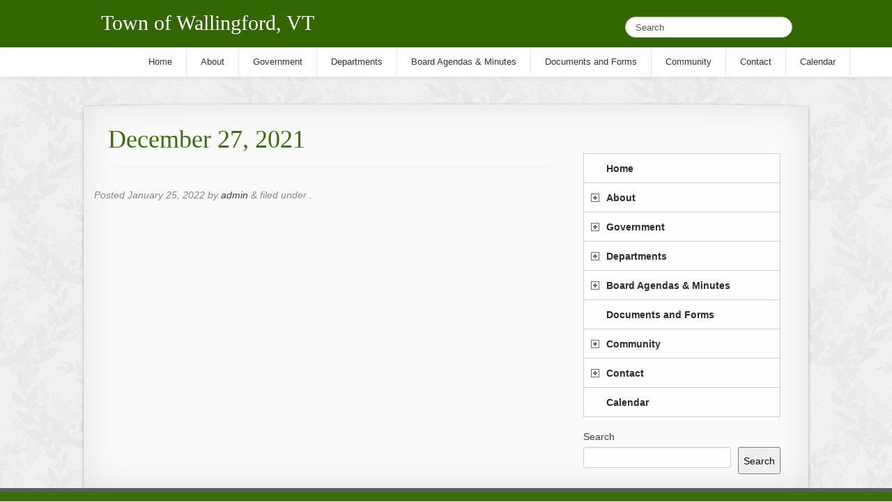

--- FILE ---
content_type: text/html; charset=UTF-8
request_url: https://www.wallingfordvt.com/conservation-commission-minutes/122721minutesapproved/
body_size: 10276
content:
<!doctype html>  

<!--[if IEMobile 7 ]> <html lang="en"class="no-js iem7"> <![endif]-->
<!--[if lt IE 7 ]> <html lang="en" class="no-js ie6"> <![endif]-->
<!--[if IE 7 ]>    <html lang="en" class="no-js ie7"> <![endif]-->
<!--[if IE 8 ]>    <html lang="en" class="no-js ie8"> <![endif]-->
<!--[if (gte IE 9)|(gt IEMobile 7)|!(IEMobile)|!(IE)]><!--><html lang="en" class="no-js"><!--<![endif]-->
	
	<head>
		<meta charset="utf-8">
		<meta http-equiv="X-UA-Compatible" content="IE=edge,chrome=1">
		
		<title>
			December 27, 2021 - Town of Wallingford, VT | Town of Wallingford, VT - Our Community 
		</title>
		<meta name="title" content="December 27, 2021 - Town of Wallingford, VT">
				
		<meta name="viewport" content="width=device-width, initial-scale=1.0">

		<!-- icons & favicons -->
		<!-- For iPhone 4 -->
		<link rel="apple-touch-icon-precomposed" sizes="114x114" href="https://www.wallingfordvt.com/wp-content/themes/vt-responsive/library/images/icons/h/apple-touch-icon.png">
		<!-- For iPad 1-->
		<link rel="apple-touch-icon-precomposed" sizes="72x72" href="https://www.wallingfordvt.com/wp-content/themes/vt-responsive/library/images/icons/m/apple-touch-icon.png">
		<!-- For iPhone 3G, iPod Touch and Android -->
		<link rel="apple-touch-icon-precomposed" href="https://www.wallingfordvt.com/wp-content/themes/vt-responsive/library/images/icons/l/apple-touch-icon-precomposed.png">
		<!-- For Nokia -->
		<link rel="shortcut icon" href="https://www.wallingfordvt.com/wp-content/themes/vt-responsive/library/images/icons/l/apple-touch-icon.png">
		<!-- For everything else -->
		<link rel="shortcut icon" href="https://www.wallingfordvt.com/wp-content/themes/vt-responsive/favicon.ico">
				
		<!-- media-queries.js (fallback) -->
		<!--[if lt IE 9]>
			<script src="http://css3-mediaqueries-js.googlecode.com/svn/trunk/css3-mediaqueries.js"></script>			
		<![endif]-->

		<!-- html5.js -->
		<!--[if lt IE 9]>
			<script src="http://html5shim.googlecode.com/svn/trunk/html5.js"></script>
		<![endif]-->
		
  		<link rel="pingback" href="https://www.wallingfordvt.com/xmlrpc.php">
  		<!-- google webfont -->
  		<link href='http://fonts.googleapis.com/css?family=Lora' rel='stylesheet' type='text/css'>
  		<!-- /google webfont -->
  		<link rel="stylesheet/less" type="text/css" href="https://www.wallingfordvt.com/wp-content/themes/vt-responsive/less/bootstrap.less">
  		<link rel="stylesheet/less" type="text/css" href="https://www.wallingfordvt.com/wp-content/themes/vt-responsive/less/responsive.less">
  		<link rel="stylesheet/css" type="text/css" href="https://www.wallingfordvt.com/wp-content/themes/vt-responsive/library/css/font-awesome.min.css">

		<!-- wordpress head functions -->
		<meta name='robots' content='index, follow, max-image-preview:large, max-snippet:-1, max-video-preview:-1' />
	<style>img:is([sizes="auto" i], [sizes^="auto," i]) { contain-intrinsic-size: 3000px 1500px }</style>
	
	<!-- This site is optimized with the Yoast SEO plugin v24.8.1 - https://yoast.com/wordpress/plugins/seo/ -->
	<link rel="canonical" href="https://www.wallingfordvt.com/conservation-commission-minutes/122721minutesapproved/" />
	<meta property="og:locale" content="en_US" />
	<meta property="og:type" content="article" />
	<meta property="og:title" content="December 27, 2021 - Town of Wallingford, VT" />
	<meta property="og:url" content="https://www.wallingfordvt.com/conservation-commission-minutes/122721minutesapproved/" />
	<meta property="og:site_name" content="Town of Wallingford, VT" />
	<meta property="article:modified_time" content="2022-01-25T19:26:50+00:00" />
	<script type="application/ld+json" class="yoast-schema-graph">{"@context":"https://schema.org","@graph":[{"@type":"WebPage","@id":"https://www.wallingfordvt.com/conservation-commission-minutes/122721minutesapproved/","url":"https://www.wallingfordvt.com/conservation-commission-minutes/122721minutesapproved/","name":"December 27, 2021 - Town of Wallingford, VT","isPartOf":{"@id":"https://www.wallingfordvt.com/#website"},"primaryImageOfPage":{"@id":"https://www.wallingfordvt.com/conservation-commission-minutes/122721minutesapproved/#primaryimage"},"image":{"@id":"https://www.wallingfordvt.com/conservation-commission-minutes/122721minutesapproved/#primaryimage"},"thumbnailUrl":"https://www.wallingfordvt.com/wp-content/uploads/2022/01/122721MinutesApproved-pdf.jpg","datePublished":"2022-01-25T19:26:28+00:00","dateModified":"2022-01-25T19:26:50+00:00","breadcrumb":{"@id":"https://www.wallingfordvt.com/conservation-commission-minutes/122721minutesapproved/#breadcrumb"},"inLanguage":"en","potentialAction":[{"@type":"ReadAction","target":["https://www.wallingfordvt.com/conservation-commission-minutes/122721minutesapproved/"]}]},{"@type":"ImageObject","inLanguage":"en","@id":"https://www.wallingfordvt.com/conservation-commission-minutes/122721minutesapproved/#primaryimage","url":"https://www.wallingfordvt.com/wp-content/uploads/2022/01/122721MinutesApproved-pdf.jpg","contentUrl":"https://www.wallingfordvt.com/wp-content/uploads/2022/01/122721MinutesApproved-pdf.jpg"},{"@type":"BreadcrumbList","@id":"https://www.wallingfordvt.com/conservation-commission-minutes/122721minutesapproved/#breadcrumb","itemListElement":[{"@type":"ListItem","position":1,"name":"Conservation Commission Minutes","item":"https://www.wallingfordvt.com/conservation-commission-minutes/"},{"@type":"ListItem","position":2,"name":"December 27, 2021"}]},{"@type":"WebSite","@id":"https://www.wallingfordvt.com/#website","url":"https://www.wallingfordvt.com/","name":"Town of Wallingford, VT","description":"Our Community","potentialAction":[{"@type":"SearchAction","target":{"@type":"EntryPoint","urlTemplate":"https://www.wallingfordvt.com/?s={search_term_string}"},"query-input":{"@type":"PropertyValueSpecification","valueRequired":true,"valueName":"search_term_string"}}],"inLanguage":"en"}]}</script>
	<!-- / Yoast SEO plugin. -->


<script type="text/javascript">
/* <![CDATA[ */
window._wpemojiSettings = {"baseUrl":"https:\/\/s.w.org\/images\/core\/emoji\/15.0.3\/72x72\/","ext":".png","svgUrl":"https:\/\/s.w.org\/images\/core\/emoji\/15.0.3\/svg\/","svgExt":".svg","source":{"concatemoji":"https:\/\/www.wallingfordvt.com\/wp-includes\/js\/wp-emoji-release.min.js?ver=6.7.4"}};
/*! This file is auto-generated */
!function(i,n){var o,s,e;function c(e){try{var t={supportTests:e,timestamp:(new Date).valueOf()};sessionStorage.setItem(o,JSON.stringify(t))}catch(e){}}function p(e,t,n){e.clearRect(0,0,e.canvas.width,e.canvas.height),e.fillText(t,0,0);var t=new Uint32Array(e.getImageData(0,0,e.canvas.width,e.canvas.height).data),r=(e.clearRect(0,0,e.canvas.width,e.canvas.height),e.fillText(n,0,0),new Uint32Array(e.getImageData(0,0,e.canvas.width,e.canvas.height).data));return t.every(function(e,t){return e===r[t]})}function u(e,t,n){switch(t){case"flag":return n(e,"\ud83c\udff3\ufe0f\u200d\u26a7\ufe0f","\ud83c\udff3\ufe0f\u200b\u26a7\ufe0f")?!1:!n(e,"\ud83c\uddfa\ud83c\uddf3","\ud83c\uddfa\u200b\ud83c\uddf3")&&!n(e,"\ud83c\udff4\udb40\udc67\udb40\udc62\udb40\udc65\udb40\udc6e\udb40\udc67\udb40\udc7f","\ud83c\udff4\u200b\udb40\udc67\u200b\udb40\udc62\u200b\udb40\udc65\u200b\udb40\udc6e\u200b\udb40\udc67\u200b\udb40\udc7f");case"emoji":return!n(e,"\ud83d\udc26\u200d\u2b1b","\ud83d\udc26\u200b\u2b1b")}return!1}function f(e,t,n){var r="undefined"!=typeof WorkerGlobalScope&&self instanceof WorkerGlobalScope?new OffscreenCanvas(300,150):i.createElement("canvas"),a=r.getContext("2d",{willReadFrequently:!0}),o=(a.textBaseline="top",a.font="600 32px Arial",{});return e.forEach(function(e){o[e]=t(a,e,n)}),o}function t(e){var t=i.createElement("script");t.src=e,t.defer=!0,i.head.appendChild(t)}"undefined"!=typeof Promise&&(o="wpEmojiSettingsSupports",s=["flag","emoji"],n.supports={everything:!0,everythingExceptFlag:!0},e=new Promise(function(e){i.addEventListener("DOMContentLoaded",e,{once:!0})}),new Promise(function(t){var n=function(){try{var e=JSON.parse(sessionStorage.getItem(o));if("object"==typeof e&&"number"==typeof e.timestamp&&(new Date).valueOf()<e.timestamp+604800&&"object"==typeof e.supportTests)return e.supportTests}catch(e){}return null}();if(!n){if("undefined"!=typeof Worker&&"undefined"!=typeof OffscreenCanvas&&"undefined"!=typeof URL&&URL.createObjectURL&&"undefined"!=typeof Blob)try{var e="postMessage("+f.toString()+"("+[JSON.stringify(s),u.toString(),p.toString()].join(",")+"));",r=new Blob([e],{type:"text/javascript"}),a=new Worker(URL.createObjectURL(r),{name:"wpTestEmojiSupports"});return void(a.onmessage=function(e){c(n=e.data),a.terminate(),t(n)})}catch(e){}c(n=f(s,u,p))}t(n)}).then(function(e){for(var t in e)n.supports[t]=e[t],n.supports.everything=n.supports.everything&&n.supports[t],"flag"!==t&&(n.supports.everythingExceptFlag=n.supports.everythingExceptFlag&&n.supports[t]);n.supports.everythingExceptFlag=n.supports.everythingExceptFlag&&!n.supports.flag,n.DOMReady=!1,n.readyCallback=function(){n.DOMReady=!0}}).then(function(){return e}).then(function(){var e;n.supports.everything||(n.readyCallback(),(e=n.source||{}).concatemoji?t(e.concatemoji):e.wpemoji&&e.twemoji&&(t(e.twemoji),t(e.wpemoji)))}))}((window,document),window._wpemojiSettings);
/* ]]> */
</script>
<link rel='stylesheet' id='stickymenu-style-css' href='https://www.wallingfordvt.com/wp-content/plugins/sticky_menu/sprites/css/sticky_menu.css?ver=1.0' type='text/css' media='all' />
<style id='wp-emoji-styles-inline-css' type='text/css'>

	img.wp-smiley, img.emoji {
		display: inline !important;
		border: none !important;
		box-shadow: none !important;
		height: 1em !important;
		width: 1em !important;
		margin: 0 0.07em !important;
		vertical-align: -0.1em !important;
		background: none !important;
		padding: 0 !important;
	}
</style>
<link rel='stylesheet' id='wp-block-library-css' href='https://www.wallingfordvt.com/wp-includes/css/dist/block-library/style.min.css?ver=6.7.4' type='text/css' media='all' />
<style id='classic-theme-styles-inline-css' type='text/css'>
/*! This file is auto-generated */
.wp-block-button__link{color:#fff;background-color:#32373c;border-radius:9999px;box-shadow:none;text-decoration:none;padding:calc(.667em + 2px) calc(1.333em + 2px);font-size:1.125em}.wp-block-file__button{background:#32373c;color:#fff;text-decoration:none}
</style>
<style id='global-styles-inline-css' type='text/css'>
:root{--wp--preset--aspect-ratio--square: 1;--wp--preset--aspect-ratio--4-3: 4/3;--wp--preset--aspect-ratio--3-4: 3/4;--wp--preset--aspect-ratio--3-2: 3/2;--wp--preset--aspect-ratio--2-3: 2/3;--wp--preset--aspect-ratio--16-9: 16/9;--wp--preset--aspect-ratio--9-16: 9/16;--wp--preset--color--black: #000000;--wp--preset--color--cyan-bluish-gray: #abb8c3;--wp--preset--color--white: #ffffff;--wp--preset--color--pale-pink: #f78da7;--wp--preset--color--vivid-red: #cf2e2e;--wp--preset--color--luminous-vivid-orange: #ff6900;--wp--preset--color--luminous-vivid-amber: #fcb900;--wp--preset--color--light-green-cyan: #7bdcb5;--wp--preset--color--vivid-green-cyan: #00d084;--wp--preset--color--pale-cyan-blue: #8ed1fc;--wp--preset--color--vivid-cyan-blue: #0693e3;--wp--preset--color--vivid-purple: #9b51e0;--wp--preset--gradient--vivid-cyan-blue-to-vivid-purple: linear-gradient(135deg,rgba(6,147,227,1) 0%,rgb(155,81,224) 100%);--wp--preset--gradient--light-green-cyan-to-vivid-green-cyan: linear-gradient(135deg,rgb(122,220,180) 0%,rgb(0,208,130) 100%);--wp--preset--gradient--luminous-vivid-amber-to-luminous-vivid-orange: linear-gradient(135deg,rgba(252,185,0,1) 0%,rgba(255,105,0,1) 100%);--wp--preset--gradient--luminous-vivid-orange-to-vivid-red: linear-gradient(135deg,rgba(255,105,0,1) 0%,rgb(207,46,46) 100%);--wp--preset--gradient--very-light-gray-to-cyan-bluish-gray: linear-gradient(135deg,rgb(238,238,238) 0%,rgb(169,184,195) 100%);--wp--preset--gradient--cool-to-warm-spectrum: linear-gradient(135deg,rgb(74,234,220) 0%,rgb(151,120,209) 20%,rgb(207,42,186) 40%,rgb(238,44,130) 60%,rgb(251,105,98) 80%,rgb(254,248,76) 100%);--wp--preset--gradient--blush-light-purple: linear-gradient(135deg,rgb(255,206,236) 0%,rgb(152,150,240) 100%);--wp--preset--gradient--blush-bordeaux: linear-gradient(135deg,rgb(254,205,165) 0%,rgb(254,45,45) 50%,rgb(107,0,62) 100%);--wp--preset--gradient--luminous-dusk: linear-gradient(135deg,rgb(255,203,112) 0%,rgb(199,81,192) 50%,rgb(65,88,208) 100%);--wp--preset--gradient--pale-ocean: linear-gradient(135deg,rgb(255,245,203) 0%,rgb(182,227,212) 50%,rgb(51,167,181) 100%);--wp--preset--gradient--electric-grass: linear-gradient(135deg,rgb(202,248,128) 0%,rgb(113,206,126) 100%);--wp--preset--gradient--midnight: linear-gradient(135deg,rgb(2,3,129) 0%,rgb(40,116,252) 100%);--wp--preset--font-size--small: 13px;--wp--preset--font-size--medium: 20px;--wp--preset--font-size--large: 36px;--wp--preset--font-size--x-large: 42px;--wp--preset--spacing--20: 0.44rem;--wp--preset--spacing--30: 0.67rem;--wp--preset--spacing--40: 1rem;--wp--preset--spacing--50: 1.5rem;--wp--preset--spacing--60: 2.25rem;--wp--preset--spacing--70: 3.38rem;--wp--preset--spacing--80: 5.06rem;--wp--preset--shadow--natural: 6px 6px 9px rgba(0, 0, 0, 0.2);--wp--preset--shadow--deep: 12px 12px 50px rgba(0, 0, 0, 0.4);--wp--preset--shadow--sharp: 6px 6px 0px rgba(0, 0, 0, 0.2);--wp--preset--shadow--outlined: 6px 6px 0px -3px rgba(255, 255, 255, 1), 6px 6px rgba(0, 0, 0, 1);--wp--preset--shadow--crisp: 6px 6px 0px rgba(0, 0, 0, 1);}:where(.is-layout-flex){gap: 0.5em;}:where(.is-layout-grid){gap: 0.5em;}body .is-layout-flex{display: flex;}.is-layout-flex{flex-wrap: wrap;align-items: center;}.is-layout-flex > :is(*, div){margin: 0;}body .is-layout-grid{display: grid;}.is-layout-grid > :is(*, div){margin: 0;}:where(.wp-block-columns.is-layout-flex){gap: 2em;}:where(.wp-block-columns.is-layout-grid){gap: 2em;}:where(.wp-block-post-template.is-layout-flex){gap: 1.25em;}:where(.wp-block-post-template.is-layout-grid){gap: 1.25em;}.has-black-color{color: var(--wp--preset--color--black) !important;}.has-cyan-bluish-gray-color{color: var(--wp--preset--color--cyan-bluish-gray) !important;}.has-white-color{color: var(--wp--preset--color--white) !important;}.has-pale-pink-color{color: var(--wp--preset--color--pale-pink) !important;}.has-vivid-red-color{color: var(--wp--preset--color--vivid-red) !important;}.has-luminous-vivid-orange-color{color: var(--wp--preset--color--luminous-vivid-orange) !important;}.has-luminous-vivid-amber-color{color: var(--wp--preset--color--luminous-vivid-amber) !important;}.has-light-green-cyan-color{color: var(--wp--preset--color--light-green-cyan) !important;}.has-vivid-green-cyan-color{color: var(--wp--preset--color--vivid-green-cyan) !important;}.has-pale-cyan-blue-color{color: var(--wp--preset--color--pale-cyan-blue) !important;}.has-vivid-cyan-blue-color{color: var(--wp--preset--color--vivid-cyan-blue) !important;}.has-vivid-purple-color{color: var(--wp--preset--color--vivid-purple) !important;}.has-black-background-color{background-color: var(--wp--preset--color--black) !important;}.has-cyan-bluish-gray-background-color{background-color: var(--wp--preset--color--cyan-bluish-gray) !important;}.has-white-background-color{background-color: var(--wp--preset--color--white) !important;}.has-pale-pink-background-color{background-color: var(--wp--preset--color--pale-pink) !important;}.has-vivid-red-background-color{background-color: var(--wp--preset--color--vivid-red) !important;}.has-luminous-vivid-orange-background-color{background-color: var(--wp--preset--color--luminous-vivid-orange) !important;}.has-luminous-vivid-amber-background-color{background-color: var(--wp--preset--color--luminous-vivid-amber) !important;}.has-light-green-cyan-background-color{background-color: var(--wp--preset--color--light-green-cyan) !important;}.has-vivid-green-cyan-background-color{background-color: var(--wp--preset--color--vivid-green-cyan) !important;}.has-pale-cyan-blue-background-color{background-color: var(--wp--preset--color--pale-cyan-blue) !important;}.has-vivid-cyan-blue-background-color{background-color: var(--wp--preset--color--vivid-cyan-blue) !important;}.has-vivid-purple-background-color{background-color: var(--wp--preset--color--vivid-purple) !important;}.has-black-border-color{border-color: var(--wp--preset--color--black) !important;}.has-cyan-bluish-gray-border-color{border-color: var(--wp--preset--color--cyan-bluish-gray) !important;}.has-white-border-color{border-color: var(--wp--preset--color--white) !important;}.has-pale-pink-border-color{border-color: var(--wp--preset--color--pale-pink) !important;}.has-vivid-red-border-color{border-color: var(--wp--preset--color--vivid-red) !important;}.has-luminous-vivid-orange-border-color{border-color: var(--wp--preset--color--luminous-vivid-orange) !important;}.has-luminous-vivid-amber-border-color{border-color: var(--wp--preset--color--luminous-vivid-amber) !important;}.has-light-green-cyan-border-color{border-color: var(--wp--preset--color--light-green-cyan) !important;}.has-vivid-green-cyan-border-color{border-color: var(--wp--preset--color--vivid-green-cyan) !important;}.has-pale-cyan-blue-border-color{border-color: var(--wp--preset--color--pale-cyan-blue) !important;}.has-vivid-cyan-blue-border-color{border-color: var(--wp--preset--color--vivid-cyan-blue) !important;}.has-vivid-purple-border-color{border-color: var(--wp--preset--color--vivid-purple) !important;}.has-vivid-cyan-blue-to-vivid-purple-gradient-background{background: var(--wp--preset--gradient--vivid-cyan-blue-to-vivid-purple) !important;}.has-light-green-cyan-to-vivid-green-cyan-gradient-background{background: var(--wp--preset--gradient--light-green-cyan-to-vivid-green-cyan) !important;}.has-luminous-vivid-amber-to-luminous-vivid-orange-gradient-background{background: var(--wp--preset--gradient--luminous-vivid-amber-to-luminous-vivid-orange) !important;}.has-luminous-vivid-orange-to-vivid-red-gradient-background{background: var(--wp--preset--gradient--luminous-vivid-orange-to-vivid-red) !important;}.has-very-light-gray-to-cyan-bluish-gray-gradient-background{background: var(--wp--preset--gradient--very-light-gray-to-cyan-bluish-gray) !important;}.has-cool-to-warm-spectrum-gradient-background{background: var(--wp--preset--gradient--cool-to-warm-spectrum) !important;}.has-blush-light-purple-gradient-background{background: var(--wp--preset--gradient--blush-light-purple) !important;}.has-blush-bordeaux-gradient-background{background: var(--wp--preset--gradient--blush-bordeaux) !important;}.has-luminous-dusk-gradient-background{background: var(--wp--preset--gradient--luminous-dusk) !important;}.has-pale-ocean-gradient-background{background: var(--wp--preset--gradient--pale-ocean) !important;}.has-electric-grass-gradient-background{background: var(--wp--preset--gradient--electric-grass) !important;}.has-midnight-gradient-background{background: var(--wp--preset--gradient--midnight) !important;}.has-small-font-size{font-size: var(--wp--preset--font-size--small) !important;}.has-medium-font-size{font-size: var(--wp--preset--font-size--medium) !important;}.has-large-font-size{font-size: var(--wp--preset--font-size--large) !important;}.has-x-large-font-size{font-size: var(--wp--preset--font-size--x-large) !important;}
:where(.wp-block-post-template.is-layout-flex){gap: 1.25em;}:where(.wp-block-post-template.is-layout-grid){gap: 1.25em;}
:where(.wp-block-columns.is-layout-flex){gap: 2em;}:where(.wp-block-columns.is-layout-grid){gap: 2em;}
:root :where(.wp-block-pullquote){font-size: 1.5em;line-height: 1.6;}
</style>
<link rel='stylesheet' id='page-list-style-css' href='https://www.wallingfordvt.com/wp-content/plugins/page-list/css/page-list.css?ver=5.7' type='text/css' media='all' />
<link rel='stylesheet' id='bootstrap-css' href='https://www.wallingfordvt.com/wp-content/themes/vt-responsive/library/css/bootstrap.css?ver=1.0' type='text/css' media='all' />
<link rel='stylesheet' id='bootstrap-responsive-css' href='https://www.wallingfordvt.com/wp-content/themes/vt-responsive/library/css/responsive.css?ver=1.0' type='text/css' media='all' />
<link rel='stylesheet' id='wp-bootstrap-css' href='https://www.wallingfordvt.com/wp-content/themes/vt-responsive/style.css?ver=1.0' type='text/css' media='all' />
<style id='akismet-widget-style-inline-css' type='text/css'>

			.a-stats {
				--akismet-color-mid-green: #357b49;
				--akismet-color-white: #fff;
				--akismet-color-light-grey: #f6f7f7;

				max-width: 350px;
				width: auto;
			}

			.a-stats * {
				all: unset;
				box-sizing: border-box;
			}

			.a-stats strong {
				font-weight: 600;
			}

			.a-stats a.a-stats__link,
			.a-stats a.a-stats__link:visited,
			.a-stats a.a-stats__link:active {
				background: var(--akismet-color-mid-green);
				border: none;
				box-shadow: none;
				border-radius: 8px;
				color: var(--akismet-color-white);
				cursor: pointer;
				display: block;
				font-family: -apple-system, BlinkMacSystemFont, 'Segoe UI', 'Roboto', 'Oxygen-Sans', 'Ubuntu', 'Cantarell', 'Helvetica Neue', sans-serif;
				font-weight: 500;
				padding: 12px;
				text-align: center;
				text-decoration: none;
				transition: all 0.2s ease;
			}

			/* Extra specificity to deal with TwentyTwentyOne focus style */
			.widget .a-stats a.a-stats__link:focus {
				background: var(--akismet-color-mid-green);
				color: var(--akismet-color-white);
				text-decoration: none;
			}

			.a-stats a.a-stats__link:hover {
				filter: brightness(110%);
				box-shadow: 0 4px 12px rgba(0, 0, 0, 0.06), 0 0 2px rgba(0, 0, 0, 0.16);
			}

			.a-stats .count {
				color: var(--akismet-color-white);
				display: block;
				font-size: 1.5em;
				line-height: 1.4;
				padding: 0 13px;
				white-space: nowrap;
			}
		
</style>
<script type="text/javascript" src="https://www.wallingfordvt.com/wp-content/themes/vt-responsive/library/js/libs/jquery-1.7.1.min.js?ver=1.7.1" id="jquery-js"></script>
<script type="text/javascript" src="https://www.wallingfordvt.com/wp-content/plugins/sticky_menu/sprites/js/sticky_menu.js?ver=1.0" id="stickymenu-js-js"></script>
<script type="text/javascript" src="https://www.wallingfordvt.com/wp-content/plugins/jquery-vertical-accordion-menu/js/jquery.hoverIntent.minified.js?ver=6.7.4" id="jqueryhoverintent-js"></script>
<script type="text/javascript" src="https://www.wallingfordvt.com/wp-content/plugins/jquery-vertical-accordion-menu/js/jquery.cookie.js?ver=6.7.4" id="jquerycookie-js"></script>
<script type="text/javascript" src="https://www.wallingfordvt.com/wp-content/plugins/jquery-vertical-accordion-menu/js/jquery.dcjqaccordion.2.9.js?ver=6.7.4" id="dcjqaccordion-js"></script>
<script type="text/javascript" src="https://www.wallingfordvt.com/wp-content/themes/vt-responsive/library/js/bootstrap.min.js?ver=6.7.4" id="bootstrap-js"></script>
<script type="text/javascript" src="https://www.wallingfordvt.com/wp-content/themes/vt-responsive/library/js/scripts.js?ver=6.7.4" id="wpbs-scripts-js"></script>
<script type="text/javascript" src="https://www.wallingfordvt.com/wp-content/themes/vt-responsive/library/js/modernizr.full.min.js?ver=6.7.4" id="modernizr-js"></script>
<link rel="https://api.w.org/" href="https://www.wallingfordvt.com/wp-json/" /><link rel="alternate" title="JSON" type="application/json" href="https://www.wallingfordvt.com/wp-json/wp/v2/media/12793" /><link rel='shortlink' href='https://www.wallingfordvt.com/?p=12793' />
<link rel="alternate" title="oEmbed (JSON)" type="application/json+oembed" href="https://www.wallingfordvt.com/wp-json/oembed/1.0/embed?url=https%3A%2F%2Fwww.wallingfordvt.com%2Fconservation-commission-minutes%2F122721minutesapproved%2F" />
<link rel="alternate" title="oEmbed (XML)" type="text/xml+oembed" href="https://www.wallingfordvt.com/wp-json/oembed/1.0/embed?url=https%3A%2F%2Fwww.wallingfordvt.com%2Fconservation-commission-minutes%2F122721minutesapproved%2F&#038;format=xml" />

	<link rel="stylesheet" href="https://www.wallingfordvt.com/wp-content/plugins/jquery-vertical-accordion-menu/skin.php?widget_id=2&amp;skin=demo" type="text/css" media="screen"  />		<style type="text/css" id="wp-custom-css">
			.sticky_menu_top #sticky_menu { top: 68px; }
.sticky_menu_top #sticky_menu {max-width: 1138px;    left: 15%;}
.sticky_menu_wordpress #sticky_menu {  background-image: -webkit-linear-gradient(top, rgb(255, 255, 255), rgb(255, 255, 255));     border: 1px solid #fff;}
#sticky_menu li a {color: rgba(00, 00, 00, 0.8) !important;
	    }
 #sticky_menu li a:hover {
    border-right: 1px solid rgba(00, 00, 00, .2);
    color: #00ABEE;
}
.sticky_menu_wordpress #sticky_menu li {
    border-right: 1px solid rgba(00, 00, 00, .1);
}
.sticky_menu_wordpress #sticky_menu li:hover{background-image: -webkit-linear-gradient(top, rgb(255, 255, 255), rgb(255, 255, 255));  }
#sticky_menu li a:hover {
    border-right: 1px solid rgba(00, 00, 00, .2);
    color: #00ABEE !important;
}

.sticky_menu_wordpress #sticky_menu>li>ul.sub-menu { background: #fff;border: 1px solid rgba(00, 00, 00, .2);}
.sticky_menu_top #sticky_menu>li>ul.sub-menu { top: 40px;}


.sticky_menu_wordpress #sticky_menu>li>ul.sub-menu ul { background: #fff;}



@media only screen and (max-width: 768px) {
				.sticky_menu_top #sticky_menu { top: 100px;   left: 5px;}
				.footer .container {width: 100%;}

header .logo {margin-left: 18px;}

    a.show-sticky_menu {
        background: url(https://www.wallingfordvt.com/wp-content/plugins/sticky_menu/sprites/css/i/mobile-open-icon.png) no-repeat center center rgb(62 62 62 / 0%);
        z-index: 100000;top: 18px;
    }
	
	
#sticky_menu  .menu-item-has-children:before {
        content: '\2BC6';
        padding: 4px 7px;
        position: absolute;
        right: 20px;
        color: #336600d1;
        transform: rotate(0deg);
        font-size: 18px !important;
        top: 3px;
		transition: transform 0.3s ease;
    }
	
	
	#sticky_menu .menu-item-has-children.is-active:before {
        transform: rotate(180deg);
    }
a.show-sticky_menu.close {
    opacity: 1;
}

  .navbar-fixed-top {padding-top: 8px;position: fixed; }
	
#sticky_menu .sub-menu .menu-item-has-children:before, .sticky_menu_wordpress #sticky_menu .sub-menu li .sub-menu { display: none !important;}
	
            }

		</style>
				<!-- end of wordpress head -->

		<!-- theme options from options panel -->
		<style>
        h1, h2, h3, h4, h5, h6{ 
          font-family: "Helvetica Neue",Helvetica,Arial,sans-serif; 
          font-weight: normal; 
          color: ; 
        }
        body{ 
          font-family: "Helvetica Neue",Helvetica,Arial,sans-serif; 
          font-weight: normal; 
          color: ; 
        }
        .navbar .nav li a { 
          color: #000000;
        }
        .navbar .nav li a:hover { 
          color: #138740;
        }
          .dropdown-menu a{
            color: #000000 !important;
          }
        
        #main article {
          border-bottom: none;
        }
        </style>
						
	</head>
	
	<body class="attachment attachment-template-default attachmentid-12793 attachment-pdf">
				
	<header role="banner">
		<div id="inner-header" class="clearfix">			
			<div class="navbar navbar-fixed-top">
				<div class="container">
			    	<div class="row">
					    <div class="span6">
					        <div class="logo">
					        	<h1><a title="Our Community" href="https://www.wallingfordvt.com"><!--<img src="https://www.wallingfordvt.com/wp-content/themes/vt-responsive/images/Rochester-Town-Logo.png" alt="">-->Town of Wallingford, VT</a></h1></a>
					          <!--<h1><a title="Our Community" href="https://www.wallingfordvt.com">Town of Wallingford, VT</a></h1>-->
					        </div>
					    </div>
				      	<div class="span6" id="search">
					        <div class="form">
					          									<form class="navbar-search" role="search" method="get" id="searchform" action="https://www.wallingfordvt.com/">
										<input name="s" id="s" type="text" class="search-query" autocomplete="off" placeholder="Search" data-provide="typeahead" data-items="4" data-source='["School Street Sidewalk Bid Notice","Telecommunication Tower Public Hearing","Bridge 15 Scoping Report","Boy With the Boot Update","New Committee","Selectboard Resolution","Recycle Cardboard","Plastic Bag Recycling Now Available at Transfer Station","Housing Resources for Vermonters in Need","Vermont Veterans&#8217; Home"]'>
									</form>
														        </div>
				     	</div>
			    	</div>
			  	</div>
				<div id="nav-bg"></div>
			</div>			
		</div> <!-- end #inner-header -->	
	</header> <!-- end header -->
	
		
	<div class="container-fluid">

			<div id="content" class="clearfix row-fluid">
			
				<div id="main" class="span8 clearfix" role="main">

										
					<article id="post-12793" class="clearfix post-12793 attachment type-attachment status-inherit hentry" role="article" itemscope itemtype="http://schema.org/BlogPosting">
						
						<header>
							
							<div class="page-header"><h1 class="single-title" itemprop="headline">December 27, 2021</h1></div>
							
							<p class="meta">Posted <time datetime="2022-01-25" pubdate>January 25, 2022</time> by <a href="https://www.wallingfordvt.com/author/admin/" title="Posts by admin" rel="author">admin</a> <span class="amp">&</span> filed under .</p>
						
						</header> <!-- end article header -->
					
						<section class="post_content clearfix" itemprop="articleBody">
							
														
						</section> <!-- end article section -->
						
						<footer>
			
														
						</footer> <!-- end article footer -->
					
					</article> <!-- end article -->
					
					
<!-- You can start editing here. -->


		
				
		
	


					
								
					
								
				</div> <!-- end #main -->
    
								<div id="sidebar1" class="fluid-sidebar sidebar span4" role="complementary">
				
					
						<div id="dc_jqaccordion_widget-2" class="widget ">		
		<div class="dcjq-accordion" id="dc_jqaccordion_widget-2-item">
		
			<ul id="menu-top-nav" class="menu"><li id="menu-item-5070" class="menu-item menu-item-type-custom menu-item-object-custom menu-item-home menu-item-5070"><a href="https://www.wallingfordvt.com/">Home</a></li>
<li id="menu-item-5017" class="menu-item menu-item-type-post_type menu-item-object-page menu-item-has-children menu-item-5017"><a href="https://www.wallingfordvt.com/about/">About</a>
<ul class="sub-menu">
	<li id="menu-item-17817" class="menu-item menu-item-type-post_type menu-item-object-page menu-item-17817"><a href="https://www.wallingfordvt.com/declaration-of-inclusion/">Declaration of Inclusion</a></li>
	<li id="menu-item-5018" class="menu-item menu-item-type-post_type menu-item-object-page menu-item-5018"><a href="https://www.wallingfordvt.com/about/frequently-asked-questions/">Frequently Asked Questions</a></li>
	<li id="menu-item-5020" class="menu-item menu-item-type-post_type menu-item-object-page menu-item-5020"><a href="https://www.wallingfordvt.com/privacy-policy/">Privacy Policy</a></li>
	<li id="menu-item-5019" class="menu-item menu-item-type-post_type menu-item-object-page menu-item-5019"><a href="https://www.wallingfordvt.com/sitemap/">Sitemap</a></li>
</ul>
</li>
<li id="menu-item-5021" class="menu-item menu-item-type-post_type menu-item-object-page menu-item-has-children menu-item-5021"><a href="https://www.wallingfordvt.com/government/">Government</a>
<ul class="sub-menu">
	<li id="menu-item-12456" class="menu-item menu-item-type-post_type menu-item-object-page menu-item-has-children menu-item-12456"><a href="https://www.wallingfordvt.com/arpa-funds/">ARPA</a>
	<ul class="sub-menu">
		<li id="menu-item-12856" class="menu-item menu-item-type-post_type menu-item-object-page menu-item-12856"><a href="https://www.wallingfordvt.com/arpa-committee-minutes/">ARPA Committee Minutes</a></li>
	</ul>
</li>
	<li id="menu-item-5022" class="menu-item menu-item-type-post_type menu-item-object-page menu-item-5022"><a href="https://www.wallingfordvt.com/listers/">Assessor</a></li>
	<li id="menu-item-5023" class="menu-item menu-item-type-post_type menu-item-object-page menu-item-5023"><a href="https://www.wallingfordvt.com/government/elected-appointed-officers/">Elected and Appointed Officers</a></li>
	<li id="menu-item-5024" class="menu-item menu-item-type-post_type menu-item-object-page menu-item-5024"><a href="https://www.wallingfordvt.com/municipal-vacancies/">Municipal Vacancies</a></li>
	<li id="menu-item-5025" class="menu-item menu-item-type-post_type menu-item-object-page menu-item-5025"><a href="https://www.wallingfordvt.com/government/selectboard/">Selectboard</a></li>
	<li id="menu-item-5026" class="menu-item menu-item-type-post_type menu-item-object-page menu-item-5026"><a href="https://www.wallingfordvt.com/government/town-clerk/">Town Clerk and Treasurer</a></li>
	<li id="menu-item-5027" class="menu-item menu-item-type-post_type menu-item-object-page menu-item-5027"><a href="https://www.wallingfordvt.com/town-meeting/">Town Meeting/Elections</a></li>
	<li id="menu-item-17936" class="menu-item menu-item-type-post_type menu-item-object-page menu-item-17936"><a href="https://www.wallingfordvt.com/vt-open-meeting-law/">VT Open Meeting Law and Municipal Code of Ethics</a></li>
</ul>
</li>
<li id="menu-item-5028" class="menu-item menu-item-type-post_type menu-item-object-page menu-item-has-children menu-item-5028"><a href="https://www.wallingfordvt.com/departments/">Departments</a>
<ul class="sub-menu">
	<li id="menu-item-5030" class="menu-item menu-item-type-post_type menu-item-object-page menu-item-5030"><a href="https://www.wallingfordvt.com/animal-control-officer/">Animal Control</a></li>
	<li id="menu-item-5031" class="menu-item menu-item-type-post_type menu-item-object-page menu-item-5031"><a href="https://www.wallingfordvt.com/constable/">Constable</a></li>
	<li id="menu-item-5066" class="menu-item menu-item-type-post_type menu-item-object-page menu-item-5066"><a href="https://www.wallingfordvt.com/boards-minutes/planning-zoning-information-minutes/">Planning &#038; Zoning</a></li>
	<li id="menu-item-5033" class="menu-item menu-item-type-post_type menu-item-object-page menu-item-5033"><a href="https://www.wallingfordvt.com/recreation/">Recreation and Elfin Lake</a></li>
	<li id="menu-item-5034" class="menu-item menu-item-type-post_type menu-item-object-page menu-item-5034"><a href="https://www.wallingfordvt.com/departments/roads/">Roads</a></li>
	<li id="menu-item-5035" class="menu-item menu-item-type-post_type menu-item-object-page menu-item-5035"><a href="https://www.wallingfordvt.com/transfer-station/">Transfer Station</a></li>
</ul>
</li>
<li id="menu-item-5036" class="menu-item menu-item-type-post_type menu-item-object-page menu-item-has-children menu-item-5036"><a href="https://www.wallingfordvt.com/boards-minutes/">Board Agendas &#038; Minutes</a>
<ul class="sub-menu">
	<li id="menu-item-5037" class="menu-item menu-item-type-post_type menu-item-object-page menu-item-5037"><a href="https://www.wallingfordvt.com/board-abatement/">Board of Abatement</a></li>
	<li id="menu-item-5038" class="menu-item menu-item-type-post_type menu-item-object-page menu-item-5038"><a href="https://www.wallingfordvt.com/board-civil-authority/">Board of Civil Authority</a></li>
	<li id="menu-item-5041" class="menu-item menu-item-type-post_type menu-item-object-page menu-item-5041"><a href="https://www.wallingfordvt.com/boards-minutes/conservation-commission/">Conservation Commission</a></li>
	<li id="menu-item-5040" class="menu-item menu-item-type-post_type menu-item-object-page menu-item-5040"><a href="https://www.wallingfordvt.com/development-review-board/">Development Review Board</a></li>
	<li id="menu-item-5042" class="menu-item menu-item-type-post_type menu-item-object-page menu-item-5042"><a href="https://www.wallingfordvt.com/boards-minutes/energy-committee/">Energy Committee</a></li>
	<li id="menu-item-5043" class="menu-item menu-item-type-post_type menu-item-object-page menu-item-5043"><a href="https://www.wallingfordvt.com/boards-minutes/fire-district-1/">Fire District No. 1</a></li>
	<li id="menu-item-5067" class="menu-item menu-item-type-post_type menu-item-object-page menu-item-5067"><a href="https://www.wallingfordvt.com/planning-commission/">Planning Commission</a></li>
	<li id="menu-item-5045" class="menu-item menu-item-type-post_type menu-item-object-page menu-item-has-children menu-item-5045"><a href="https://www.wallingfordvt.com/recreation-committee/">Recreation Committee</a>
	<ul class="sub-menu">
		<li id="menu-item-17958" class="menu-item menu-item-type-post_type menu-item-object-page menu-item-17958"><a href="https://www.wallingfordvt.com/recreation-minutes/">Recreation Minutes</a></li>
	</ul>
</li>
	<li id="menu-item-5046" class="menu-item menu-item-type-post_type menu-item-object-page menu-item-5046"><a href="https://www.wallingfordvt.com/government/selectboard/">Selectboard</a></li>
	<li id="menu-item-5047" class="menu-item menu-item-type-post_type menu-item-object-page menu-item-5047"><a href="https://www.wallingfordvt.com/workplace-safety-committee/">Shade Tree Preservation Committee</a></li>
</ul>
</li>
<li id="menu-item-5048" class="menu-item menu-item-type-post_type menu-item-object-page menu-item-5048"><a href="https://www.wallingfordvt.com/documents/">Documents and Forms</a></li>
<li id="menu-item-5049" class="menu-item menu-item-type-post_type menu-item-object-page menu-item-has-children menu-item-5049"><a href="https://www.wallingfordvt.com/community/">Community</a>
<ul class="sub-menu">
	<li id="menu-item-5054" class="menu-item menu-item-type-post_type menu-item-object-page menu-item-5054"><a href="https://www.wallingfordvt.com/community-events/">Community Events</a></li>
	<li id="menu-item-5089" class="menu-item menu-item-type-post_type menu-item-object-page menu-item-5089"><a href="https://www.wallingfordvt.com/food-cupboard/">Food Cupboard</a></li>
	<li id="menu-item-5056" class="menu-item menu-item-type-post_type menu-item-object-page menu-item-5056"><a href="https://www.wallingfordvt.com/front-porch-forum/">Front Porch Forum</a></li>
	<li id="menu-item-5050" class="menu-item menu-item-type-post_type menu-item-object-page menu-item-5050"><a href="https://www.wallingfordvt.com/community/gilbert-hart-library/">Gilbert Hart Library</a></li>
	<li id="menu-item-5051" class="menu-item menu-item-type-post_type menu-item-object-page menu-item-5051"><a href="https://www.wallingfordvt.com/community/helpful-links/">Helpful Links</a></li>
	<li id="menu-item-5162" class="menu-item menu-item-type-post_type menu-item-object-page menu-item-5162"><a href="https://www.wallingfordvt.com/neighborhood-watch/">Neighborhood Watch</a></li>
	<li id="menu-item-5052" class="menu-item menu-item-type-post_type menu-item-object-page menu-item-5052"><a href="https://www.wallingfordvt.com/community/newsletter/">Newsletter</a></li>
	<li id="menu-item-5053" class="menu-item menu-item-type-post_type menu-item-object-page menu-item-5053"><a href="https://www.wallingfordvt.com/community/park-ride-facility/">Park &#038; Ride Facility</a></li>
	<li id="menu-item-6837" class="menu-item menu-item-type-post_type menu-item-object-page menu-item-6837"><a href="https://www.wallingfordvt.com/schools/">Schools</a></li>
	<li id="menu-item-5057" class="menu-item menu-item-type-post_type menu-item-object-page menu-item-5057"><a href="https://www.wallingfordvt.com/summer-recreation-program/">Summer Recreation Program</a></li>
	<li id="menu-item-5058" class="menu-item menu-item-type-post_type menu-item-object-page menu-item-5058"><a href="https://www.wallingfordvt.com/village-center-designation/">Village Center Designation</a></li>
	<li id="menu-item-5060" class="menu-item menu-item-type-post_type menu-item-object-page menu-item-5060"><a href="https://www.wallingfordvt.com/community/wallingford-historical-society/">Wallingford Historical Society</a></li>
	<li id="menu-item-5059" class="menu-item menu-item-type-post_type menu-item-object-page menu-item-5059"><a href="https://www.wallingfordvt.com/wallingford-merchant-map/">Wallingford Business Directory</a></li>
	<li id="menu-item-5061" class="menu-item menu-item-type-post_type menu-item-object-page menu-item-5061"><a href="https://www.wallingfordvt.com/community/wallingford-seniors/">Wallingford Seniors</a></li>
</ul>
</li>
<li id="menu-item-5068" class="menu-item menu-item-type-post_type menu-item-object-page menu-item-has-children menu-item-5068"><a href="https://www.wallingfordvt.com/contact/">Contact</a>
<ul class="sub-menu">
	<li id="menu-item-5063" class="menu-item menu-item-type-post_type menu-item-object-page menu-item-5063"><a href="https://www.wallingfordvt.com/emergency-contact/">Emergency Contact</a></li>
</ul>
</li>
<li id="menu-item-5064" class="menu-item menu-item-type-post_type menu-item-object-page menu-item-5064"><a href="https://www.wallingfordvt.com/calendar/">Calendar</a></li>
</ul>		
		</div>
		</div><div id="block-2" class="widget widget_block widget_search"><form role="search" method="get" action="https://www.wallingfordvt.com/" class="wp-block-search__button-outside wp-block-search__text-button wp-block-search"    ><label class="wp-block-search__label" for="wp-block-search__input-1" >Search</label><div class="wp-block-search__inside-wrapper " ><input class="wp-block-search__input" id="wp-block-search__input-1" placeholder="" value="" type="search" name="s" required /><button aria-label="Search" class="wp-block-search__button wp-element-button" type="submit" >Search</button></div></form></div>
					
				</div>    
			</div> <!-- end #content -->

		<footer role="contentinfo" class="footer">
				
			<div class="container">
			
				<div id="inner-footer" class="clearfix">

		          <div id="widget-footer" class="clearfix row-fluid">
		          	<div>
		            <div id="block-30" class="widget span4 widget_block widget_text">
<p><a href="../">Home</a><br><a href="../about/">About</a><br><a href="../departments/">Departments</a><br><a href="../calendar/">Calendar</a><br></p>
</div><div id="block-31" class="widget span4 widget_block">
<h2 class="wp-block-heading">Wallingford, VT</h2>
</div>		        	</div>
		        	<div>
		            <div id="block-33" class="widget span4 widget_block widget_text">
<p><a href="../community/newsletter/">Newsletter</a><br><a href="http://frontporchforum.com/" target="_blank">Front Porch Forum</a><br></p>
</div>		        	</div>
		        	<div>
		            <div id="block-35" class="widget span4 widget_block">
<h2 class="wp-block-heading">Contact</h2>
</div><div id="block-34" class="widget span4 widget_block widget_text">
<p>75 School Street<br>Wallingford, VT 05773<br>(802) 446-2336</p>
</div>		        	</div>
		          </div>
					
					<nav class="clearfix">
											</nav>
			
					<br><p class="attribution">&copy; 2026 Town of Wallingford, VT.  &nbsp;&nbsp; <a href="../privacy-policy/">Privacy Policy</a></p>
				
				</div> <!-- end #inner-footer -->
			</div>
				
		</footer> <!-- end footer -->
		
	</div> <!-- end #container -->
				
		<!--[if lt IE 7 ]>
  			<script src="//ajax.googleapis.com/ajax/libs/chrome-frame/1.0.3/CFInstall.min.js"></script>
  			<script>window.attachEvent('onload',function(){CFInstall.check({mode:'overlay'})})</script>
		<![endif]-->
		
		<a href='' class='show-sticky_menu'>Show</a><div class='sticky_menu sticky_menu_wordpress sticky_menu_Full sticky_menu_top '><ul id="sticky_menu" class="menu"><li class="menu-item menu-item-type-custom menu-item-object-custom menu-item-home menu-item-5070   rel    "><a href="https://www.wallingfordvt.com/">Home</a> </li>
<li class="menu-item menu-item-type-post_type menu-item-object-page menu-item-has-children menu-item-5017   rel    "><a href="https://www.wallingfordvt.com/about/">About</a> 
<ul class="sub-menu clearfix   ">
	<li class="menu-item menu-item-type-post_type menu-item-object-page menu-item-17817   rel    "><a href="https://www.wallingfordvt.com/declaration-of-inclusion/">Declaration of Inclusion</a> </li>
	<li class="menu-item menu-item-type-post_type menu-item-object-page menu-item-5018   rel    "><a href="https://www.wallingfordvt.com/about/frequently-asked-questions/">Frequently Asked Questions</a> </li>
	<li class="menu-item menu-item-type-post_type menu-item-object-page menu-item-5020   rel    "><a href="https://www.wallingfordvt.com/privacy-policy/">Privacy Policy</a> </li>
	<li class="menu-item menu-item-type-post_type menu-item-object-page menu-item-5019   rel    "><a href="https://www.wallingfordvt.com/sitemap/">Sitemap</a> </li>
</ul>
</li>
<li class="menu-item menu-item-type-post_type menu-item-object-page menu-item-has-children menu-item-5021   rel    "><a href="https://www.wallingfordvt.com/government/">Government</a> 
<ul class="sub-menu clearfix   ">
	<li class="menu-item menu-item-type-post_type menu-item-object-page menu-item-has-children menu-item-12456   rel    "><a href="https://www.wallingfordvt.com/arpa-funds/">ARPA</a> 
	<ul class="sub-menu clearfix   ">
		<li class="menu-item menu-item-type-post_type menu-item-object-page menu-item-12856   rel    "><a href="https://www.wallingfordvt.com/arpa-committee-minutes/">ARPA Committee Minutes</a> </li>
	</ul>
</li>
	<li class="menu-item menu-item-type-post_type menu-item-object-page menu-item-5022   rel    "><a title="Assessor" href="https://www.wallingfordvt.com/listers/">Assessor</a> </li>
	<li class="menu-item menu-item-type-post_type menu-item-object-page menu-item-5023   rel    "><a href="https://www.wallingfordvt.com/government/elected-appointed-officers/">Elected and Appointed Officers</a> </li>
	<li class="menu-item menu-item-type-post_type menu-item-object-page menu-item-5024   rel    "><a href="https://www.wallingfordvt.com/municipal-vacancies/">Municipal Vacancies</a> </li>
	<li class="menu-item menu-item-type-post_type menu-item-object-page menu-item-5025   rel    "><a href="https://www.wallingfordvt.com/government/selectboard/">Selectboard</a> </li>
	<li class="menu-item menu-item-type-post_type menu-item-object-page menu-item-5026   rel    "><a href="https://www.wallingfordvt.com/government/town-clerk/">Town Clerk and Treasurer</a> </li>
	<li class="menu-item menu-item-type-post_type menu-item-object-page menu-item-5027   rel    "><a href="https://www.wallingfordvt.com/town-meeting/">Town Meeting/Elections</a> </li>
	<li class="menu-item menu-item-type-post_type menu-item-object-page menu-item-17936   rel    "><a href="https://www.wallingfordvt.com/vt-open-meeting-law/">VT Open Meeting Law and Municipal Code of Ethics</a> </li>
</ul>
</li>
<li class="menu-item menu-item-type-post_type menu-item-object-page menu-item-has-children menu-item-5028   rel    "><a href="https://www.wallingfordvt.com/departments/">Departments</a> 
<ul class="sub-menu clearfix   ">
	<li class="menu-item menu-item-type-post_type menu-item-object-page menu-item-5030   rel    "><a href="https://www.wallingfordvt.com/animal-control-officer/">Animal Control</a> </li>
	<li class="menu-item menu-item-type-post_type menu-item-object-page menu-item-5031   rel    "><a href="https://www.wallingfordvt.com/constable/">Constable</a> </li>
	<li class="menu-item menu-item-type-post_type menu-item-object-page menu-item-5066   rel    "><a href="https://www.wallingfordvt.com/boards-minutes/planning-zoning-information-minutes/">Planning &#038; Zoning</a> </li>
	<li class="menu-item menu-item-type-post_type menu-item-object-page menu-item-5033   rel    "><a href="https://www.wallingfordvt.com/recreation/">Recreation and Elfin Lake</a> </li>
	<li class="menu-item menu-item-type-post_type menu-item-object-page menu-item-5034   rel    "><a href="https://www.wallingfordvt.com/departments/roads/">Roads</a> </li>
	<li class="menu-item menu-item-type-post_type menu-item-object-page menu-item-5035   rel    "><a href="https://www.wallingfordvt.com/transfer-station/">Transfer Station</a> </li>
</ul>
</li>
<li class="menu-item menu-item-type-post_type menu-item-object-page menu-item-has-children menu-item-5036   rel    "><a href="https://www.wallingfordvt.com/boards-minutes/">Board Agendas &#038; Minutes</a> 
<ul class="sub-menu clearfix   ">
	<li class="menu-item menu-item-type-post_type menu-item-object-page menu-item-5037   rel    "><a href="https://www.wallingfordvt.com/board-abatement/">Board of Abatement</a> </li>
	<li class="menu-item menu-item-type-post_type menu-item-object-page menu-item-5038   rel    "><a href="https://www.wallingfordvt.com/board-civil-authority/">Board of Civil Authority</a> </li>
	<li class="menu-item menu-item-type-post_type menu-item-object-page menu-item-5041   rel    "><a href="https://www.wallingfordvt.com/boards-minutes/conservation-commission/">Conservation Commission</a> </li>
	<li class="menu-item menu-item-type-post_type menu-item-object-page menu-item-5040   rel    "><a href="https://www.wallingfordvt.com/development-review-board/">Development Review Board</a> </li>
	<li class="menu-item menu-item-type-post_type menu-item-object-page menu-item-5042   rel    "><a href="https://www.wallingfordvt.com/boards-minutes/energy-committee/">Energy Committee</a> </li>
	<li class="menu-item menu-item-type-post_type menu-item-object-page menu-item-5043   rel    "><a href="https://www.wallingfordvt.com/boards-minutes/fire-district-1/">Fire District No. 1</a> </li>
	<li class="menu-item menu-item-type-post_type menu-item-object-page menu-item-5067   rel    "><a href="https://www.wallingfordvt.com/planning-commission/">Planning Commission</a> </li>
	<li class="menu-item menu-item-type-post_type menu-item-object-page menu-item-has-children menu-item-5045   rel    "><a href="https://www.wallingfordvt.com/recreation-committee/">Recreation Committee</a> 
	<ul class="sub-menu clearfix   ">
		<li class="menu-item menu-item-type-post_type menu-item-object-page menu-item-17958   rel    "><a href="https://www.wallingfordvt.com/recreation-minutes/">Recreation Minutes</a> </li>
	</ul>
</li>
	<li class="menu-item menu-item-type-post_type menu-item-object-page menu-item-5046   rel    "><a href="https://www.wallingfordvt.com/government/selectboard/">Selectboard</a> </li>
	<li class="menu-item menu-item-type-post_type menu-item-object-page menu-item-5047   rel    "><a href="https://www.wallingfordvt.com/workplace-safety-committee/">Shade Tree Preservation Committee</a> </li>
</ul>
</li>
<li class="menu-item menu-item-type-post_type menu-item-object-page menu-item-5048   rel    "><a href="https://www.wallingfordvt.com/documents/">Documents and Forms</a> </li>
<li class="menu-item menu-item-type-post_type menu-item-object-page menu-item-has-children menu-item-5049   rel    "><a href="https://www.wallingfordvt.com/community/">Community</a> 
<ul class="sub-menu clearfix   ">
	<li class="menu-item menu-item-type-post_type menu-item-object-page menu-item-5054   rel    "><a href="https://www.wallingfordvt.com/community-events/">Community Events</a> </li>
	<li class="menu-item menu-item-type-post_type menu-item-object-page menu-item-5089   rel    "><a href="https://www.wallingfordvt.com/food-cupboard/">Food Cupboard</a> </li>
	<li class="menu-item menu-item-type-post_type menu-item-object-page menu-item-5056   rel    "><a href="https://www.wallingfordvt.com/front-porch-forum/">Front Porch Forum</a> </li>
	<li class="menu-item menu-item-type-post_type menu-item-object-page menu-item-5050   rel    "><a href="https://www.wallingfordvt.com/community/gilbert-hart-library/">Gilbert Hart Library</a> </li>
	<li class="menu-item menu-item-type-post_type menu-item-object-page menu-item-5051   rel    "><a href="https://www.wallingfordvt.com/community/helpful-links/">Helpful Links</a> </li>
	<li class="menu-item menu-item-type-post_type menu-item-object-page menu-item-5162   rel    "><a href="https://www.wallingfordvt.com/neighborhood-watch/">Neighborhood Watch</a> </li>
	<li class="menu-item menu-item-type-post_type menu-item-object-page menu-item-5052   rel    "><a href="https://www.wallingfordvt.com/community/newsletter/">Newsletter</a> </li>
	<li class="menu-item menu-item-type-post_type menu-item-object-page menu-item-5053   rel    "><a href="https://www.wallingfordvt.com/community/park-ride-facility/">Park &#038; Ride Facility</a> </li>
	<li class="menu-item menu-item-type-post_type menu-item-object-page menu-item-6837   rel    "><a href="https://www.wallingfordvt.com/schools/">Schools</a> </li>
	<li class="menu-item menu-item-type-post_type menu-item-object-page menu-item-5057   rel    "><a href="https://www.wallingfordvt.com/summer-recreation-program/">Summer Recreation Program</a> </li>
	<li class="menu-item menu-item-type-post_type menu-item-object-page menu-item-5058   rel    "><a href="https://www.wallingfordvt.com/village-center-designation/">Village Center Designation</a> </li>
	<li class="menu-item menu-item-type-post_type menu-item-object-page menu-item-5060   rel    "><a href="https://www.wallingfordvt.com/community/wallingford-historical-society/">Wallingford Historical Society</a> </li>
	<li class="menu-item menu-item-type-post_type menu-item-object-page menu-item-5059   rel    "><a href="https://www.wallingfordvt.com/wallingford-merchant-map/">Wallingford Business Directory</a> </li>
	<li class="menu-item menu-item-type-post_type menu-item-object-page menu-item-5061   rel    "><a href="https://www.wallingfordvt.com/community/wallingford-seniors/">Wallingford Seniors</a> </li>
</ul>
</li>
<li class="menu-item menu-item-type-post_type menu-item-object-page menu-item-has-children menu-item-5068   rel    "><a href="https://www.wallingfordvt.com/contact/">Contact</a> 
<ul class="sub-menu clearfix   ">
	<li class="menu-item menu-item-type-post_type menu-item-object-page menu-item-5063   rel    "><a href="https://www.wallingfordvt.com/emergency-contact/">Emergency Contact</a> </li>
</ul>
</li>
<li class="menu-item menu-item-type-post_type menu-item-object-page menu-item-5064   rel    "><a href="https://www.wallingfordvt.com/calendar/">Calendar</a> </li>
</ul><input type='hidden' value='show' id='sticky_menu_fadein' /><input type='hidden' value='fade' id='sticky_menu_fadeout' /></div>			<script type="text/javascript">
				jQuery(document).ready(function($) {
					jQuery('#dc_jqaccordion_widget-2-item .menu').dcAccordion({
						eventType: 'hover',
						hoverDelay: 200,
						menuClose: false,
						autoClose: false,
						saveState: false,
						autoExpand: false,
						classExpand: 'current-menu-item',
						classDisable: '',
						showCount: false,
						disableLink: false,
						cookie: 'dc_jqaccordion_widget-2',
						speed: 'slow'
					});
				});
			</script>
		
			
		<!-- Tracking Script -->
<script>
  (function(i,s,o,g,r,a,m){i['GoogleAnalyticsObject']=r;i[r]=i[r]||function(){
  (i[r].q=i[r].q||[]).push(arguments)},i[r].l=1*new Date();a=s.createElement(o),
  m=s.getElementsByTagName(o)[0];a.async=1;a.src=g;m.parentNode.insertBefore(a,m)
  })(window,document,'script','//www.google-analytics.com/analytics.js','ga');

  ga('create', 'UA-55498925-1', 'wallingfordvt.com');
  ga('send', 'pageview');

</script>

		<!-- end Tracking Script -->
		
	</body>

<script>'undefined'=== typeof _trfq || (window._trfq = []);'undefined'=== typeof _trfd && (window._trfd=[]),_trfd.push({'tccl.baseHost':'secureserver.net'},{'ap':'cpsh-oh'},{'server':'p3plzcpnl504685'},{'dcenter':'p3'},{'cp_id':'641568'},{'cp_cache':''},{'cp_cl':'8'}) // Monitoring performance to make your website faster. If you want to opt-out, please contact web hosting support.</script><script src='https://img1.wsimg.com/traffic-assets/js/tccl.min.js'></script></html>